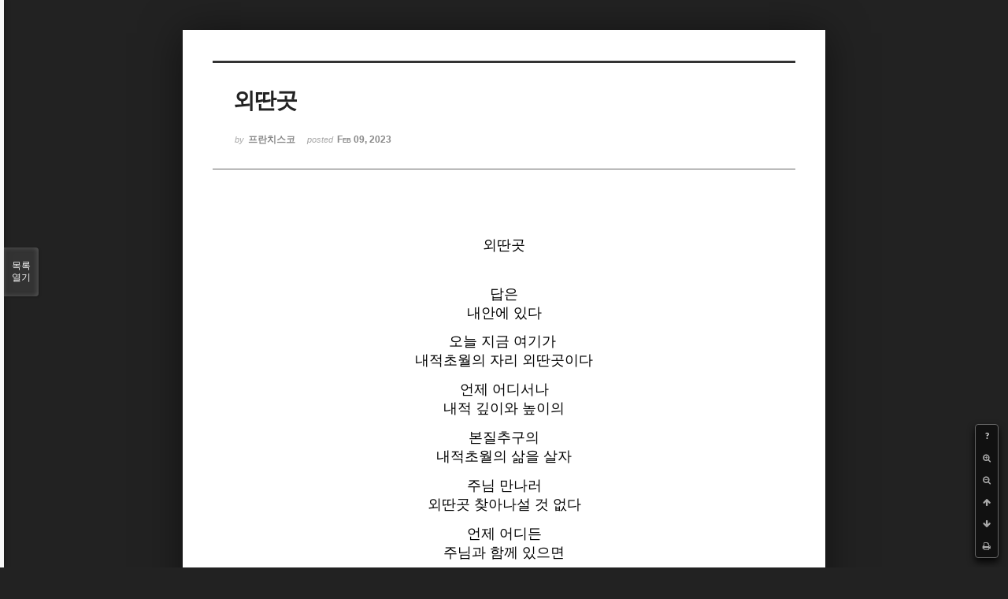

--- FILE ---
content_type: text/html; charset=UTF-8
request_url: http://joseph.nflint.com/xe/index.php?mid=poem&document_srl=68951&listStyle=viewer&page=1
body_size: 4618
content:
<!DOCTYPE html>
<html lang="ko">
<head>
<!-- META -->
<meta charset="utf-8">
<meta name="Generator" content="XpressEngine">
<meta http-equiv="X-UA-Compatible" content="IE=edge">
<!-- TITLE -->
<title>시 - 외딴곳</title>
<!-- CSS -->
<link rel="stylesheet" href="/xe/common/css/xe.min.css?20181028203713" />
<link rel="stylesheet" href="/xe/common/js/plugins/ui/jquery-ui.min.css?20181028203713" />
<link rel="stylesheet" href="https://maxcdn.bootstrapcdn.com/font-awesome/4.2.0/css/font-awesome.min.css" />
<link rel="stylesheet" href="/xe/modules/board/skins/sketchbook5/css/board.css?20181028203745" />
<!--[if lt IE 9]><link rel="stylesheet" href="/xe/modules/board/skins/sketchbook5/css/ie8.css?20181028203745" />
<![endif]--><link rel="stylesheet" href="/xe/modules/board/skins/sketchbook5/css/print.css?20181028203745" media="print" />
<link rel="stylesheet" href="/xe/modules/board/skins/sketchbook5/css/jquery.mCustomScrollbar.css?20181028203745" />
<link rel="stylesheet" href="/xe/modules/editor/styles/ckeditor_light/style.css?20181028203714" />
<!-- JS -->
<script>
var current_url = "http://joseph.nflint.com/xe/?mid=poem&document_srl=68951&listStyle=viewer&page=1";
var request_uri = "http://joseph.nflint.com/xe/";
var current_mid = "poem";
var waiting_message = "서버에 요청 중입니다. 잠시만 기다려주세요.";
var ssl_actions = new Array();
var default_url = "http://joseph.nflint.com/xe";
</script>
<!--[if lt IE 9]><script src="/xe/common/js/jquery-1.x.min.js?20181028203713"></script>
<![endif]--><!--[if gte IE 9]><!--><script src="/xe/common/js/jquery.min.js?20181028203713"></script>
<!--<![endif]--><script src="/xe/common/js/x.min.js?20181028203713"></script>
<script src="/xe/common/js/xe.min.js?20181028203713"></script>
<script src="/xe/modules/board/tpl/js/board.min.js?20181028203714"></script>
<!-- RSS -->
<!-- ICON -->
<link rel="shortcut icon" href="http://joseph.nflint.com/xe/files/attach/xeicon/favicon.ico" /><link rel="apple-touch-icon" href="http://joseph.nflint.com/xe/files/attach/xeicon/mobicon.png" />
<script>
						if(!captchaTargetAct) {var captchaTargetAct = [];}
						captchaTargetAct.push("procBoardInsertDocument","procBoardInsertComment","procIssuetrackerInsertIssue","procIssuetrackerInsertHistory","procTextyleInsertComment");
						</script>
<script>
						if(!captchaTargetAct) {var captchaTargetAct = [];}
						captchaTargetAct.push("");
						</script>

<meta name="viewport" content="width=device-width, initial-scale=1, minimum-scale=1, maximum-scale=1, user-scalable=yes, target-densitydpi=medium-dpi" />
<link rel="canonical" href="http://joseph.nflint.com/xe/poem/68951" />
<meta name="description" content="p.p1 {margin: 0.0px 0.0px 0.0px 0.0px; text-align: center; font: 11.0px Helvetica} p.p2 {margin: 0.0px 0.0px 0.0px 0.0px; text-align: center; font: 11.0px Helvetica; min-height: 13.0px} 외딴곳 답은 내안에 있다 오늘 지금 여기가 내적초월의 자리 외딴곳이다 언제 어디서나 내적 깊이와 높이의 본질추구의 내적초월의 삶을 살자 ..." />
<meta property="og:locale" content="ko_KR" />
<meta property="og:type" content="article" />
<meta property="og:url" content="http://joseph.nflint.com/xe/poem/68951" />
<meta property="og:title" content="시 - 외딴곳" />
<meta property="og:description" content="p.p1 {margin: 0.0px 0.0px 0.0px 0.0px; text-align: center; font: 11.0px Helvetica} p.p2 {margin: 0.0px 0.0px 0.0px 0.0px; text-align: center; font: 11.0px Helvetica; min-height: 13.0px} 외딴곳 답은 내안에 있다 오늘 지금 여기가 내적초월의 자리 외딴곳이다 언제 어디서나 내적 깊이와 높이의 본질추구의 내적초월의 삶을 살자 ..." />
<meta property="article:published_time" content="2023-02-09T05:42:47+09:00" />
<meta property="article:modified_time" content="2023-02-09T11:35:28+09:00" />
<style data-id="bdCss">
.bd em,.bd .color{color:#333333;}
.bd .shadow{text-shadow:1px 1px 1px ;}
.bd .bolder{color:#333333;text-shadow:2px 2px 4px ;}
.bd .bg_color{background-color:#333333;}
.bd .bg_f_color{background-color:#333333;background:-webkit-linear-gradient(#FFF -50%,#333333 50%);background:linear-gradient(to bottom,#FFF -50%,#333333 50%);}
.bd .border_color{border-color:#333333;}
.bd .bx_shadow{box-shadow:0 0 2px ;}
.viewer_with.on:before{background-color:#333333;box-shadow:0 0 2px #333333;}
.bd_zine.zine li:first-child,.bd_tb_lst.common_notice tr:first-child td{margin-top:2px;border-top:1px solid #DDD}
.bd_zine .info b,.bd_zine .info a{color:;}
.bd_zine.card h3{color:#333333;}
</style>
<style>
body,input,textarea,select,button,table{font-family:;}
#viewer .rd_trb,#viewer #trackback{display:none}
</style>
<style type="text/css">p.p1 {margin: 0.0px 0.0px 0.0px 0.0px; text-align: center; font: 11.0px Helvetica}
p.p2 {margin: 0.0px 0.0px 0.0px 0.0px; text-align: center; font: 11.0px Helvetica; min-height: 13.0px}
</style><script>
//<![CDATA[
xe.current_lang = "ko";
xe.cmd_find = "찾기";
xe.cmd_cancel = "취소";
xe.cmd_confirm = "확인";
xe.msg_no_root = "루트는 선택 할 수 없습니다.";
xe.msg_no_shortcut = "바로가기는 선택 할 수 없습니다.";
xe.msg_select_menu = "대상 메뉴 선택";
//]]>
</script>
</head>
<body class="viewer_blk">
<!--#JSPLUGIN:ui--><script>//<![CDATA[
var lang_type = "ko";
var bdLogin = "로그인 하시겠습니까?@http://joseph.nflint.com/xe/index.php?mid=poem&document_srl=68951&listStyle=viewer&page=1&act=dispMemberLoginForm";
jQuery(function($){
	board('#bd_277_68951');
});
//]]></script>

<div id="viewer" class="white viewer_style rd_nav_blk">
	<div id="bd_277_68951" class="bd clear   hover_effect" data-default_style="viewer" data-bdFilesType="" data-bdNavSide="N" style="max-width:px">
		<div id="rd_ie" class="ie8_only"><i class="tl"></i><i class="tc"></i><i class="tr"></i><i class="ml"></i><i class="mr"></i><i class="bl"></i><i class="bc"></i><i class="br"></i></div>
		<div class="rd rd_nav_style2 clear" style="padding:;" data-docSrl="68951">
	
	<div class="rd_hd clear" style="">
		
				
		<div class="blog v" style="text-align:;;">
			<div class="top_area ngeb np_18px" style="text-align:">
															</div>
			<h1 class="font ngeb" style=";-webkit-animation-name:rd_h1_v;-moz-animation-name:rd_h1_v;animation-name:rd_h1_v;">외딴곳</h1>						<div class="btm_area ngeb np_18px" style="text-align:"> 
								<span><small>by </small><b>프란치스코</b></span>				<span title="2023.02.09 05:42"><small>posted </small><b class="date">Feb 09, 2023</b></span>															</div>
		</div>		
				
				
				
				
				<div class="rd_nav_side">
			<div class="rd_nav img_tx fr m_btn_wrp">
		<div class="help bubble left m_no">
		<a class="text" href="#" onclick="jQuery(this).next().fadeToggle();return false;">?</a>
		<div class="wrp">
			<div class="speech">
				<h4>단축키</h4>
				<p><strong><i class="fa fa-long-arrow-left"></i><span class="blind">Prev</span></strong>이전 문서</p>
				<p><strong><i class="fa fa-long-arrow-right"></i><span class="blind">Next</span></strong>다음 문서</p>
				<p><strong>ESC</strong>닫기</p>			</div>
			<i class="edge"></i>
			<i class="ie8_only bl"></i><i class="ie8_only br"></i>
		</div>
	</div>	<a class="tg_btn2 bubble m_no" href="#" data-href=".bd_font_select" title="글꼴 선택"><strong>가</strong><i class="arrow down"></i></a>	<a class="font_plus bubble" href="#" title="크게"><i class="fa fa-search-plus"></i><b class="tx">크게</b></a>
	<a class="font_minus bubble" href="#" title="작게"><i class="fa fa-search-minus"></i><b class="tx">작게</b></a>
			<a class="back_to bubble m_no" href="#bd_277_68951" title="위로"><i class="fa fa-arrow-up"></i><b class="tx">위로</b></a>
	<a class="back_to bubble m_no" href="#rd_end_68951" title="(목록) 아래로"><i class="fa fa-arrow-down"></i><b class="tx">아래로</b></a>
	<a class="comment back_to bubble if_viewer m_no" href="#68951_comment" title="댓글로 가기"><i class="fa fa-comment"></i><b class="tx">댓글로 가기</b></a>
	<a class="print_doc bubble m_no this" href="http://joseph.nflint.com/xe/index.php?mid=poem&amp;document_srl=68951&amp;listStyle=viewer&amp;page=1" title="인쇄"><i class="fa fa-print"></i><b class="tx">인쇄</b></a>			</div>		</div>			</div>
	
		
	<div class="rd_body clear">
		
				
				
				<article><!--BeforeDocument(68951,416)--><div class="document_68951_416 xe_content"><p>

</p>

<p class="p1">&nbsp;</p>

<p class="p1">&nbsp;</p>

<p class="p1"><span style="font-size:18px;">외딴곳</span></p>

<p class="p2">&nbsp;</p>

<p class="p2">&nbsp;</p>

<p class="p1">&nbsp;</p>

<p class="p1"><span style="font-size:18px;">답은</span></p>

<p class="p1"><span style="font-size:18px;">내안에 있다</span></p>

<p class="p1">&nbsp;</p>

<p class="p1"><span style="font-size:18px;">오늘 지금 여기가<span class="Apple-converted-space">&nbsp;</span></span></p>

<p class="p1"><span style="font-size:18px;">내적초월의 자리 외딴곳이다</span></p>

<p class="p2">&nbsp;</p>

<p class="p1"><span style="font-size:18px;">언제 어디서나</span></p>

<p class="p1"><span style="font-size:18px;">내적 깊이와 높이의</span></p>

<p class="p2">&nbsp;</p>

<p class="p1"><span style="font-size:18px;">본질추구의</span></p>

<p class="p1"><span style="font-size:18px;">내적초월의 삶을 살자</span></p>

<p class="p2">&nbsp;</p>

<p class="p1"><span style="font-size:18px;">주님 만나러</span></p>

<p class="p1"><span style="font-size:18px;">외딴곳 찾아나설 것 없다</span></p>

<p class="p2">&nbsp;</p>

<p class="p1"><span style="font-size:18px;">언제 어디든</span></p>

<p class="p1"><span style="font-size:18px;">주님과 함께 있으면</span></p>

<p class="p2">&nbsp;</p>

<p class="p1"><span style="font-size:18px;">초월적 거점의</span></p>

<p class="p1"><span style="font-size:18px;">내적공간이 형성되고</span></p>

<p class="p2">&nbsp;</p>

<p class="p1"><span style="font-size:18px;">바로<span class="Apple-converted-space">&nbsp;</span></span></p>

<p class="p1"><span style="font-size:18px;">거기가 주님을 만나는 외딴곳이 된다</span></p>

<p class="p1">&nbsp;</p>

<p class="p1"><span style="font-size:18px;">참 겸손</span></p>

<p class="p1"><span style="font-size:18px;">은총의 열매다</span></p>

<p class="p2">&nbsp;</p>

<p class="p2">&nbsp;</p>

<p class="p1">&nbsp;</p>

<p class="p1"><span style="font-size:18px;">2023.2.9</span></p>

<p>&nbsp;</p></div><!--AfterDocument(68951,416)--></article>
				
					</div>
	
	<div class="rd_ft">
		
				
		<div class="bd_prev_next clear">
					</div>		
				
						
				
		<div class="rd_ft_nav clear">
						
						
						<div class="rd_nav img_tx fr m_btn_wrp">
				<a class="back_to bubble m_no" href="#bd_277_68951" title="위로"><i class="fa fa-arrow-up"></i><b class="tx">위로</b></a>
	<a class="back_to bubble m_no" href="#rd_end_68951" title="(목록) 아래로"><i class="fa fa-arrow-down"></i><b class="tx">아래로</b></a>
	<a class="comment back_to bubble if_viewer m_no" href="#68951_comment" title="댓글로 가기"><i class="fa fa-comment"></i><b class="tx">댓글로 가기</b></a>
	<a class="print_doc bubble m_no this" href="http://joseph.nflint.com/xe/index.php?mid=poem&amp;document_srl=68951&amp;listStyle=viewer&amp;page=1" title="인쇄"><i class="fa fa-print"></i><b class="tx">인쇄</b></a>			</div>					</div>
	</div>
	
		
	</div>
<hr id="rd_end_68951" class="rd_end clear" />		<div id="viewer_lst" class="">
			<button type="button" id="viewer_lst_tg" class="ngeb bg_color">목록<br /><span class="tx_open">열기</span><span class="tx_close">닫기</span></button>
			<h3 class="ui_font">Articles</h3>
			<div id="viewer_lst_scroll">
				<ul>
					<li>
						<a class="clear" href="http://joseph.nflint.com/xe/index.php?mid=poem&amp;document_srl=118613&amp;listStyle=viewer&amp;page=1">
														<span class="tl">봄꿈</span>
							<span class="meta"><strong>프란치스코</strong>2026.01.23 05:21</span>
						</a>
					</li><li>
						<a class="clear" href="http://joseph.nflint.com/xe/index.php?mid=poem&amp;document_srl=117106&amp;listStyle=viewer&amp;page=1">
														<span class="tl">봄꿈꾸며</span>
							<span class="meta"><strong>프란치스코</strong>2026.01.21 05:17</span>
						</a>
					</li><li>
						<a class="clear" href="http://joseph.nflint.com/xe/index.php?mid=poem&amp;document_srl=117104&amp;listStyle=viewer&amp;page=1">
														<span class="tl">진짜 공부</span>
							<span class="meta"><strong>프란치스코</strong>2026.01.21 05:14</span>
						</a>
					</li><li>
						<a class="clear" href="http://joseph.nflint.com/xe/index.php?mid=poem&amp;document_srl=115784&amp;listStyle=viewer&amp;page=1">
														<span class="tl">명분이 뚜렷해야</span>
							<span class="meta"><strong>프란치스코</strong>2025.12.12 05:19</span>
						</a>
					</li><li>
						<a class="clear" href="http://joseph.nflint.com/xe/index.php?mid=poem&amp;document_srl=112659&amp;listStyle=viewer&amp;page=1">
														<span class="tl">선물인생</span>
							<span class="meta"><strong>프란치스코</strong>2025.11.08 06:43</span>
						</a>
					</li><li>
						<a class="clear" href="http://joseph.nflint.com/xe/index.php?mid=poem&amp;document_srl=111243&amp;listStyle=viewer&amp;page=1">
														<span class="tl">파스카의 꽃</span>
							<span class="meta"><strong>프란치스코</strong>2025.09.29 06:58</span>
						</a>
					</li><li>
						<a class="clear" href="http://joseph.nflint.com/xe/index.php?mid=poem&amp;document_srl=110895&amp;listStyle=viewer&amp;page=1">
														<span class="tl">유홍초</span>
							<span class="meta"><strong>프란치스코</strong>2025.09.19 12:46</span>
						</a>
					</li><li>
						<a class="clear" href="http://joseph.nflint.com/xe/index.php?mid=poem&amp;document_srl=110643&amp;listStyle=viewer&amp;page=1">
														<span class="tl">향기로운 노년 인생</span>
							<span class="meta"><strong>프란치스코</strong>2025.09.12 05:30</span>
						</a>
					</li><li>
						<a class="clear" href="http://joseph.nflint.com/xe/index.php?mid=poem&amp;document_srl=110574&amp;listStyle=viewer&amp;page=1">
														<span class="tl">소원3</span>
							<span class="meta"><strong>프란치스코</strong>2025.09.10 05:30</span>
						</a>
					</li><li>
						<a class="clear" href="http://joseph.nflint.com/xe/index.php?mid=poem&amp;document_srl=110383&amp;listStyle=viewer&amp;page=1">
														<span class="tl">바다를 바라보듯</span>
							<span class="meta"><strong>프란치스코</strong>2025.09.05 04:36</span>
						</a>
					</li><li>
						<a class="clear" href="http://joseph.nflint.com/xe/index.php?mid=poem&amp;document_srl=110119&amp;listStyle=viewer&amp;page=1">
														<span class="tl">소원2</span>
							<span class="meta"><strong>프란치스코</strong>2025.08.29 14:11</span>
						</a>
					</li><li>
						<a class="clear" href="http://joseph.nflint.com/xe/index.php?mid=poem&amp;document_srl=109879&amp;listStyle=viewer&amp;page=1">
														<span class="tl">소원1</span>
							<span class="meta"><strong>프란치스코</strong>2025.08.23 08:19</span>
						</a>
					</li><li>
						<a class="clear" href="http://joseph.nflint.com/xe/index.php?mid=poem&amp;document_srl=109870&amp;listStyle=viewer&amp;page=1">
														<span class="tl">배열매 형제들</span>
							<span class="meta"><strong>프란치스코</strong>2025.08.23 05:22</span>
						</a>
					</li><li>
						<a class="clear" href="http://joseph.nflint.com/xe/index.php?mid=poem&amp;document_srl=109729&amp;listStyle=viewer&amp;page=1">
														<span class="tl">좌우명</span>
							<span class="meta"><strong>프란치스코</strong>2025.08.18 10:38</span>
						</a>
					</li><li>
						<a class="clear" href="http://joseph.nflint.com/xe/index.php?mid=poem&amp;document_srl=109727&amp;listStyle=viewer&amp;page=1">
														<span class="tl">대화</span>
							<span class="meta"><strong>프란치스코</strong>2025.08.18 10:22</span>
						</a>
					</li><li>
						<a class="clear" href="http://joseph.nflint.com/xe/index.php?mid=poem&amp;document_srl=109726&amp;listStyle=viewer&amp;page=1">
														<span class="tl">나뭇잎은 날개 였구나!</span>
							<span class="meta"><strong>프란치스코</strong>2025.08.18 10:20</span>
						</a>
					</li><li>
						<a class="clear" href="http://joseph.nflint.com/xe/index.php?mid=poem&amp;document_srl=109435&amp;listStyle=viewer&amp;page=1">
														<span class="tl">잠자리</span>
							<span class="meta"><strong>프란치스코</strong>2025.08.09 03:25</span>
						</a>
					</li><li>
						<a class="clear" href="http://joseph.nflint.com/xe/index.php?mid=poem&amp;document_srl=109223&amp;listStyle=viewer&amp;page=1">
														<span class="tl">매미</span>
							<span class="meta"><strong>프란치스코</strong>2025.08.04 05:28</span>
						</a>
					</li><li>
						<a class="clear" href="http://joseph.nflint.com/xe/index.php?mid=poem&amp;document_srl=109221&amp;listStyle=viewer&amp;page=1">
														<span class="tl">자연의 품</span>
							<span class="meta"><strong>프란치스코</strong>2025.08.04 05:23</span>
						</a>
					</li><li>
						<a class="clear" href="http://joseph.nflint.com/xe/index.php?mid=poem&amp;document_srl=108907&amp;listStyle=viewer&amp;page=1">
														<span class="tl">공존의 사랑과 평화를 추구하자 &lt;선善과 악惡은 하나&gt;</span>
							<span class="meta"><strong>프란치스코</strong>2025.07.26 01:05</span>
						</a>
					</li>				</ul>
			</div>
			<div id="viewer_pn" class="bd_pg clear">
								<strong class="this">1</strong> 
												 
				<a href="http://joseph.nflint.com/xe/index.php?mid=poem&amp;document_srl=68951&amp;listStyle=viewer&amp;page=2">2</a>								 
				<a href="http://joseph.nflint.com/xe/index.php?mid=poem&amp;document_srl=68951&amp;listStyle=viewer&amp;page=3">3</a>								 
				<a href="http://joseph.nflint.com/xe/index.php?mid=poem&amp;document_srl=68951&amp;listStyle=viewer&amp;page=4">4</a>								 
				<a href="http://joseph.nflint.com/xe/index.php?mid=poem&amp;document_srl=68951&amp;listStyle=viewer&amp;page=5">5</a>								 
				<a href="http://joseph.nflint.com/xe/index.php?mid=poem&amp;document_srl=68951&amp;listStyle=viewer&amp;page=6">6</a>								 
				<a href="http://joseph.nflint.com/xe/index.php?mid=poem&amp;document_srl=68951&amp;listStyle=viewer&amp;page=7">7</a>								 
				<a href="http://joseph.nflint.com/xe/index.php?mid=poem&amp;document_srl=68951&amp;listStyle=viewer&amp;page=8">8</a>								 
				<a href="http://joseph.nflint.com/xe/index.php?mid=poem&amp;document_srl=68951&amp;listStyle=viewer&amp;page=9">9</a>								 
				<a href="http://joseph.nflint.com/xe/index.php?mid=poem&amp;document_srl=68951&amp;listStyle=viewer&amp;page=10">10</a>							</div>			<button type="button" class="tg_close2" onClick="jQuery('#viewer_lst_tg').click();">X</button>
		</div>		</div></div><!-- ETC -->
<div class="wfsr"></div>
<script src="/xe/addons/captcha/captcha.min.js?20181028203713"></script><script src="/xe/files/cache/js_filter_compiled/d046d1841b9c79c545b82d3be892699d.ko.compiled.js?20181028203714"></script><script src="/xe/files/cache/js_filter_compiled/1bdc15d63816408b99f674eb6a6ffcea.ko.compiled.js?20181028203714"></script><script src="/xe/files/cache/js_filter_compiled/9b007ee9f2af763bb3d35e4fb16498e9.ko.compiled.js?20181028203715"></script><script src="/xe/addons/autolink/autolink.js?20181028203713"></script><script src="/xe/common/js/plugins/ui/jquery-ui.min.js?20181028203713"></script><script src="/xe/common/js/plugins/ui/jquery.ui.datepicker-ko.js?20181028203713"></script><script src="/xe/modules/board/skins/sketchbook5/js/imagesloaded.pkgd.min.js?20181028203745"></script><script src="/xe/modules/board/skins/sketchbook5/js/jquery.cookie.js?20181028203745"></script><script src="/xe/modules/editor/skins/xpresseditor/js/xe_textarea.min.js?20181028203714"></script><script src="/xe/modules/board/skins/sketchbook5/js/jquery.autogrowtextarea.min.js?20181028203745"></script><script src="/xe/modules/board/skins/sketchbook5/js/board.js?20181028203745"></script><script src="/xe/modules/board/skins/sketchbook5/js/viewer.js?20181028203745"></script><script src="/xe/modules/board/skins/sketchbook5/js/jquery.mousewheel.min.js?20181028203745"></script><script src="/xe/modules/board/skins/sketchbook5/js/jquery.mCustomScrollbar.min.js?20181028203745"></script></body>
</html>
